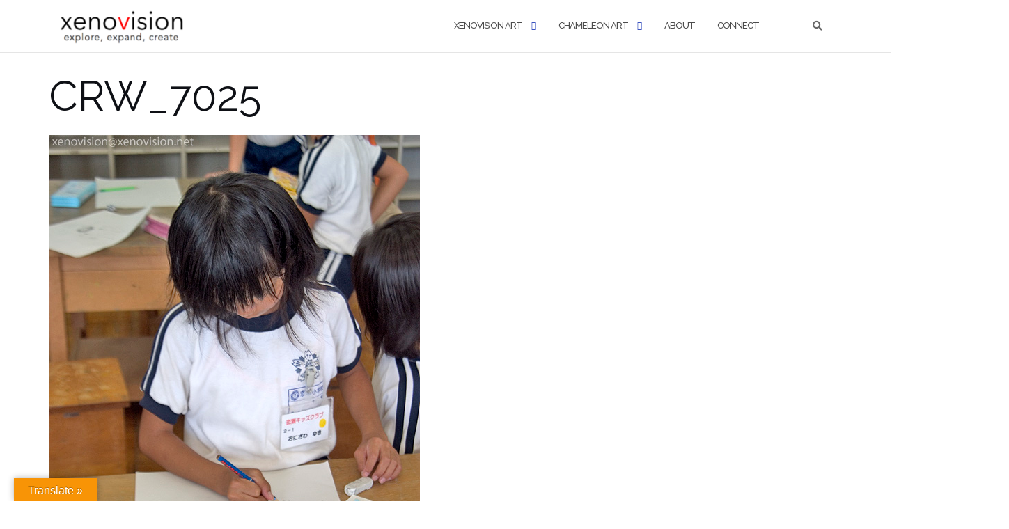

--- FILE ---
content_type: text/html; charset=UTF-8
request_url: http://www.xenovision.net/crw_7025/
body_size: 13387
content:

<!DOCTYPE html>
<html dir="ltr" lang="en">
<head>
	<meta charset="UTF-8">
	<meta name="viewport" content="width=device-width, initial-scale=1">
	<link rel="profile" href="https://gmpg.org/xfn/11">
	<link rel="pingback" href="http://www.xenovision.net/xmlrpc.php">

	<title>CRW_7025 | xenovision</title>
	<style>img:is([sizes="auto" i], [sizes^="auto," i]) { contain-intrinsic-size: 3000px 1500px }</style>
	
		<!-- All in One SEO 4.9.3 - aioseo.com -->
	<meta name="description" content="Kurisu Desu - Drawing workshop" />
	<meta name="robots" content="max-image-preview:large" />
	<meta name="author" content="admin"/>
	<link rel="canonical" href="http://www.xenovision.net/crw_7025/" />
	<meta name="generator" content="All in One SEO (AIOSEO) 4.9.3" />
		<script type="application/ld+json" class="aioseo-schema">
			{"@context":"https:\/\/schema.org","@graph":[{"@type":"BreadcrumbList","@id":"http:\/\/www.xenovision.net\/crw_7025\/#breadcrumblist","itemListElement":[{"@type":"ListItem","@id":"http:\/\/www.xenovision.net#listItem","position":1,"name":"Home","item":"http:\/\/www.xenovision.net","nextItem":{"@type":"ListItem","@id":"http:\/\/www.xenovision.net\/crw_7025\/#listItem","name":"CRW_7025"}},{"@type":"ListItem","@id":"http:\/\/www.xenovision.net\/crw_7025\/#listItem","position":2,"name":"CRW_7025","previousItem":{"@type":"ListItem","@id":"http:\/\/www.xenovision.net#listItem","name":"Home"}}]},{"@type":"ItemPage","@id":"http:\/\/www.xenovision.net\/crw_7025\/#itempage","url":"http:\/\/www.xenovision.net\/crw_7025\/","name":"CRW_7025 | xenovision","description":"Kurisu Desu - Drawing workshop","inLanguage":"en","isPartOf":{"@id":"http:\/\/www.xenovision.net\/#website"},"breadcrumb":{"@id":"http:\/\/www.xenovision.net\/crw_7025\/#breadcrumblist"},"author":{"@id":"http:\/\/www.xenovision.net\/author\/admin\/#author"},"creator":{"@id":"http:\/\/www.xenovision.net\/author\/admin\/#author"},"datePublished":"2019-04-04T10:27:43+02:00","dateModified":"2019-04-15T15:29:29+02:00"},{"@type":"Organization","@id":"http:\/\/www.xenovision.net\/#organization","name":"xenovision","description":"explore, expand, create","url":"http:\/\/www.xenovision.net\/","logo":{"@type":"ImageObject","url":"http:\/\/www.xenovision.net\/wp-content\/uploads\/2020\/11\/xenovision-f-logo-eec2-3-e1604222041310.jpg","@id":"http:\/\/www.xenovision.net\/crw_7025\/#organizationLogo","width":735,"height":198,"caption":"xenovision - Lucia and Christopher Gaton - artists and designers - Prague"},"image":{"@id":"http:\/\/www.xenovision.net\/crw_7025\/#organizationLogo"},"sameAs":["https:\/\/www.youtube.com\/c\/XenovisionNet\/"]},{"@type":"Person","@id":"http:\/\/www.xenovision.net\/author\/admin\/#author","url":"http:\/\/www.xenovision.net\/author\/admin\/","name":"admin","image":{"@type":"ImageObject","@id":"http:\/\/www.xenovision.net\/crw_7025\/#authorImage","url":"https:\/\/secure.gravatar.com\/avatar\/1b54dc3a572f72cb85af24fd5f2db8e0fe0dfc914698adc82c7fbdecb13c4ad6?s=96&d=mm&r=g","width":96,"height":96,"caption":"admin"}},{"@type":"WebSite","@id":"http:\/\/www.xenovision.net\/#website","url":"http:\/\/www.xenovision.net\/","name":"xenovision","description":"explore, expand, create","inLanguage":"en","publisher":{"@id":"http:\/\/www.xenovision.net\/#organization"}}]}
		</script>
		<!-- All in One SEO -->

<!-- Jetpack Site Verification Tags -->
<meta name="google-site-verification" content="TdS6WM8d6mxwdfHwBSzneQ4UJGnW6-OvCPdeORwNQhc" />
<link rel='dns-prefetch' href='//translate.google.com' />
<link rel='dns-prefetch' href='//stats.wp.com' />
<link rel='dns-prefetch' href='//fonts.googleapis.com' />
<link rel='dns-prefetch' href='//v0.wordpress.com' />
<link rel="alternate" type="application/rss+xml" title="xenovision &raquo; Feed" href="http://www.xenovision.net/feed/" />
<link rel="alternate" type="text/calendar" title="xenovision &raquo; iCal Feed" href="http://www.xenovision.net/events/?ical=1" />
<script type="text/javascript">
/* <![CDATA[ */
window._wpemojiSettings = {"baseUrl":"https:\/\/s.w.org\/images\/core\/emoji\/16.0.1\/72x72\/","ext":".png","svgUrl":"https:\/\/s.w.org\/images\/core\/emoji\/16.0.1\/svg\/","svgExt":".svg","source":{"concatemoji":"http:\/\/www.xenovision.net\/wp-includes\/js\/wp-emoji-release.min.js?ver=6.8.3"}};
/*! This file is auto-generated */
!function(s,n){var o,i,e;function c(e){try{var t={supportTests:e,timestamp:(new Date).valueOf()};sessionStorage.setItem(o,JSON.stringify(t))}catch(e){}}function p(e,t,n){e.clearRect(0,0,e.canvas.width,e.canvas.height),e.fillText(t,0,0);var t=new Uint32Array(e.getImageData(0,0,e.canvas.width,e.canvas.height).data),a=(e.clearRect(0,0,e.canvas.width,e.canvas.height),e.fillText(n,0,0),new Uint32Array(e.getImageData(0,0,e.canvas.width,e.canvas.height).data));return t.every(function(e,t){return e===a[t]})}function u(e,t){e.clearRect(0,0,e.canvas.width,e.canvas.height),e.fillText(t,0,0);for(var n=e.getImageData(16,16,1,1),a=0;a<n.data.length;a++)if(0!==n.data[a])return!1;return!0}function f(e,t,n,a){switch(t){case"flag":return n(e,"\ud83c\udff3\ufe0f\u200d\u26a7\ufe0f","\ud83c\udff3\ufe0f\u200b\u26a7\ufe0f")?!1:!n(e,"\ud83c\udde8\ud83c\uddf6","\ud83c\udde8\u200b\ud83c\uddf6")&&!n(e,"\ud83c\udff4\udb40\udc67\udb40\udc62\udb40\udc65\udb40\udc6e\udb40\udc67\udb40\udc7f","\ud83c\udff4\u200b\udb40\udc67\u200b\udb40\udc62\u200b\udb40\udc65\u200b\udb40\udc6e\u200b\udb40\udc67\u200b\udb40\udc7f");case"emoji":return!a(e,"\ud83e\udedf")}return!1}function g(e,t,n,a){var r="undefined"!=typeof WorkerGlobalScope&&self instanceof WorkerGlobalScope?new OffscreenCanvas(300,150):s.createElement("canvas"),o=r.getContext("2d",{willReadFrequently:!0}),i=(o.textBaseline="top",o.font="600 32px Arial",{});return e.forEach(function(e){i[e]=t(o,e,n,a)}),i}function t(e){var t=s.createElement("script");t.src=e,t.defer=!0,s.head.appendChild(t)}"undefined"!=typeof Promise&&(o="wpEmojiSettingsSupports",i=["flag","emoji"],n.supports={everything:!0,everythingExceptFlag:!0},e=new Promise(function(e){s.addEventListener("DOMContentLoaded",e,{once:!0})}),new Promise(function(t){var n=function(){try{var e=JSON.parse(sessionStorage.getItem(o));if("object"==typeof e&&"number"==typeof e.timestamp&&(new Date).valueOf()<e.timestamp+604800&&"object"==typeof e.supportTests)return e.supportTests}catch(e){}return null}();if(!n){if("undefined"!=typeof Worker&&"undefined"!=typeof OffscreenCanvas&&"undefined"!=typeof URL&&URL.createObjectURL&&"undefined"!=typeof Blob)try{var e="postMessage("+g.toString()+"("+[JSON.stringify(i),f.toString(),p.toString(),u.toString()].join(",")+"));",a=new Blob([e],{type:"text/javascript"}),r=new Worker(URL.createObjectURL(a),{name:"wpTestEmojiSupports"});return void(r.onmessage=function(e){c(n=e.data),r.terminate(),t(n)})}catch(e){}c(n=g(i,f,p,u))}t(n)}).then(function(e){for(var t in e)n.supports[t]=e[t],n.supports.everything=n.supports.everything&&n.supports[t],"flag"!==t&&(n.supports.everythingExceptFlag=n.supports.everythingExceptFlag&&n.supports[t]);n.supports.everythingExceptFlag=n.supports.everythingExceptFlag&&!n.supports.flag,n.DOMReady=!1,n.readyCallback=function(){n.DOMReady=!0}}).then(function(){return e}).then(function(){var e;n.supports.everything||(n.readyCallback(),(e=n.source||{}).concatemoji?t(e.concatemoji):e.wpemoji&&e.twemoji&&(t(e.twemoji),t(e.wpemoji)))}))}((window,document),window._wpemojiSettings);
/* ]]> */
</script>
<style id='wp-emoji-styles-inline-css' type='text/css'>

	img.wp-smiley, img.emoji {
		display: inline !important;
		border: none !important;
		box-shadow: none !important;
		height: 1em !important;
		width: 1em !important;
		margin: 0 0.07em !important;
		vertical-align: -0.1em !important;
		background: none !important;
		padding: 0 !important;
	}
</style>
<link rel='stylesheet' id='wp-block-library-css' href='http://www.xenovision.net/wp-includes/css/dist/block-library/style.min.css?ver=6.8.3' type='text/css' media='all' />
<style id='classic-theme-styles-inline-css' type='text/css'>
/*! This file is auto-generated */
.wp-block-button__link{color:#fff;background-color:#32373c;border-radius:9999px;box-shadow:none;text-decoration:none;padding:calc(.667em + 2px) calc(1.333em + 2px);font-size:1.125em}.wp-block-file__button{background:#32373c;color:#fff;text-decoration:none}
</style>
<link rel='stylesheet' id='aioseo/css/src/vue/standalone/blocks/table-of-contents/global.scss-css' href='http://www.xenovision.net/wp-content/plugins/all-in-one-seo-pack/dist/Lite/assets/css/table-of-contents/global.e90f6d47.css?ver=4.9.3' type='text/css' media='all' />
<link rel='stylesheet' id='mediaelement-css' href='http://www.xenovision.net/wp-includes/js/mediaelement/mediaelementplayer-legacy.min.css?ver=4.2.17' type='text/css' media='all' />
<link rel='stylesheet' id='wp-mediaelement-css' href='http://www.xenovision.net/wp-includes/js/mediaelement/wp-mediaelement.min.css?ver=6.8.3' type='text/css' media='all' />
<style id='jetpack-sharing-buttons-style-inline-css' type='text/css'>
.jetpack-sharing-buttons__services-list{display:flex;flex-direction:row;flex-wrap:wrap;gap:0;list-style-type:none;margin:5px;padding:0}.jetpack-sharing-buttons__services-list.has-small-icon-size{font-size:12px}.jetpack-sharing-buttons__services-list.has-normal-icon-size{font-size:16px}.jetpack-sharing-buttons__services-list.has-large-icon-size{font-size:24px}.jetpack-sharing-buttons__services-list.has-huge-icon-size{font-size:36px}@media print{.jetpack-sharing-buttons__services-list{display:none!important}}.editor-styles-wrapper .wp-block-jetpack-sharing-buttons{gap:0;padding-inline-start:0}ul.jetpack-sharing-buttons__services-list.has-background{padding:1.25em 2.375em}
</style>
<style id='global-styles-inline-css' type='text/css'>
:root{--wp--preset--aspect-ratio--square: 1;--wp--preset--aspect-ratio--4-3: 4/3;--wp--preset--aspect-ratio--3-4: 3/4;--wp--preset--aspect-ratio--3-2: 3/2;--wp--preset--aspect-ratio--2-3: 2/3;--wp--preset--aspect-ratio--16-9: 16/9;--wp--preset--aspect-ratio--9-16: 9/16;--wp--preset--color--black: #000000;--wp--preset--color--cyan-bluish-gray: #abb8c3;--wp--preset--color--white: #ffffff;--wp--preset--color--pale-pink: #f78da7;--wp--preset--color--vivid-red: #cf2e2e;--wp--preset--color--luminous-vivid-orange: #ff6900;--wp--preset--color--luminous-vivid-amber: #fcb900;--wp--preset--color--light-green-cyan: #7bdcb5;--wp--preset--color--vivid-green-cyan: #00d084;--wp--preset--color--pale-cyan-blue: #8ed1fc;--wp--preset--color--vivid-cyan-blue: #0693e3;--wp--preset--color--vivid-purple: #9b51e0;--wp--preset--gradient--vivid-cyan-blue-to-vivid-purple: linear-gradient(135deg,rgba(6,147,227,1) 0%,rgb(155,81,224) 100%);--wp--preset--gradient--light-green-cyan-to-vivid-green-cyan: linear-gradient(135deg,rgb(122,220,180) 0%,rgb(0,208,130) 100%);--wp--preset--gradient--luminous-vivid-amber-to-luminous-vivid-orange: linear-gradient(135deg,rgba(252,185,0,1) 0%,rgba(255,105,0,1) 100%);--wp--preset--gradient--luminous-vivid-orange-to-vivid-red: linear-gradient(135deg,rgba(255,105,0,1) 0%,rgb(207,46,46) 100%);--wp--preset--gradient--very-light-gray-to-cyan-bluish-gray: linear-gradient(135deg,rgb(238,238,238) 0%,rgb(169,184,195) 100%);--wp--preset--gradient--cool-to-warm-spectrum: linear-gradient(135deg,rgb(74,234,220) 0%,rgb(151,120,209) 20%,rgb(207,42,186) 40%,rgb(238,44,130) 60%,rgb(251,105,98) 80%,rgb(254,248,76) 100%);--wp--preset--gradient--blush-light-purple: linear-gradient(135deg,rgb(255,206,236) 0%,rgb(152,150,240) 100%);--wp--preset--gradient--blush-bordeaux: linear-gradient(135deg,rgb(254,205,165) 0%,rgb(254,45,45) 50%,rgb(107,0,62) 100%);--wp--preset--gradient--luminous-dusk: linear-gradient(135deg,rgb(255,203,112) 0%,rgb(199,81,192) 50%,rgb(65,88,208) 100%);--wp--preset--gradient--pale-ocean: linear-gradient(135deg,rgb(255,245,203) 0%,rgb(182,227,212) 50%,rgb(51,167,181) 100%);--wp--preset--gradient--electric-grass: linear-gradient(135deg,rgb(202,248,128) 0%,rgb(113,206,126) 100%);--wp--preset--gradient--midnight: linear-gradient(135deg,rgb(2,3,129) 0%,rgb(40,116,252) 100%);--wp--preset--font-size--small: 13px;--wp--preset--font-size--medium: 20px;--wp--preset--font-size--large: 36px;--wp--preset--font-size--x-large: 42px;--wp--preset--spacing--20: 0.44rem;--wp--preset--spacing--30: 0.67rem;--wp--preset--spacing--40: 1rem;--wp--preset--spacing--50: 1.5rem;--wp--preset--spacing--60: 2.25rem;--wp--preset--spacing--70: 3.38rem;--wp--preset--spacing--80: 5.06rem;--wp--preset--shadow--natural: 6px 6px 9px rgba(0, 0, 0, 0.2);--wp--preset--shadow--deep: 12px 12px 50px rgba(0, 0, 0, 0.4);--wp--preset--shadow--sharp: 6px 6px 0px rgba(0, 0, 0, 0.2);--wp--preset--shadow--outlined: 6px 6px 0px -3px rgba(255, 255, 255, 1), 6px 6px rgba(0, 0, 0, 1);--wp--preset--shadow--crisp: 6px 6px 0px rgba(0, 0, 0, 1);}:where(.is-layout-flex){gap: 0.5em;}:where(.is-layout-grid){gap: 0.5em;}body .is-layout-flex{display: flex;}.is-layout-flex{flex-wrap: wrap;align-items: center;}.is-layout-flex > :is(*, div){margin: 0;}body .is-layout-grid{display: grid;}.is-layout-grid > :is(*, div){margin: 0;}:where(.wp-block-columns.is-layout-flex){gap: 2em;}:where(.wp-block-columns.is-layout-grid){gap: 2em;}:where(.wp-block-post-template.is-layout-flex){gap: 1.25em;}:where(.wp-block-post-template.is-layout-grid){gap: 1.25em;}.has-black-color{color: var(--wp--preset--color--black) !important;}.has-cyan-bluish-gray-color{color: var(--wp--preset--color--cyan-bluish-gray) !important;}.has-white-color{color: var(--wp--preset--color--white) !important;}.has-pale-pink-color{color: var(--wp--preset--color--pale-pink) !important;}.has-vivid-red-color{color: var(--wp--preset--color--vivid-red) !important;}.has-luminous-vivid-orange-color{color: var(--wp--preset--color--luminous-vivid-orange) !important;}.has-luminous-vivid-amber-color{color: var(--wp--preset--color--luminous-vivid-amber) !important;}.has-light-green-cyan-color{color: var(--wp--preset--color--light-green-cyan) !important;}.has-vivid-green-cyan-color{color: var(--wp--preset--color--vivid-green-cyan) !important;}.has-pale-cyan-blue-color{color: var(--wp--preset--color--pale-cyan-blue) !important;}.has-vivid-cyan-blue-color{color: var(--wp--preset--color--vivid-cyan-blue) !important;}.has-vivid-purple-color{color: var(--wp--preset--color--vivid-purple) !important;}.has-black-background-color{background-color: var(--wp--preset--color--black) !important;}.has-cyan-bluish-gray-background-color{background-color: var(--wp--preset--color--cyan-bluish-gray) !important;}.has-white-background-color{background-color: var(--wp--preset--color--white) !important;}.has-pale-pink-background-color{background-color: var(--wp--preset--color--pale-pink) !important;}.has-vivid-red-background-color{background-color: var(--wp--preset--color--vivid-red) !important;}.has-luminous-vivid-orange-background-color{background-color: var(--wp--preset--color--luminous-vivid-orange) !important;}.has-luminous-vivid-amber-background-color{background-color: var(--wp--preset--color--luminous-vivid-amber) !important;}.has-light-green-cyan-background-color{background-color: var(--wp--preset--color--light-green-cyan) !important;}.has-vivid-green-cyan-background-color{background-color: var(--wp--preset--color--vivid-green-cyan) !important;}.has-pale-cyan-blue-background-color{background-color: var(--wp--preset--color--pale-cyan-blue) !important;}.has-vivid-cyan-blue-background-color{background-color: var(--wp--preset--color--vivid-cyan-blue) !important;}.has-vivid-purple-background-color{background-color: var(--wp--preset--color--vivid-purple) !important;}.has-black-border-color{border-color: var(--wp--preset--color--black) !important;}.has-cyan-bluish-gray-border-color{border-color: var(--wp--preset--color--cyan-bluish-gray) !important;}.has-white-border-color{border-color: var(--wp--preset--color--white) !important;}.has-pale-pink-border-color{border-color: var(--wp--preset--color--pale-pink) !important;}.has-vivid-red-border-color{border-color: var(--wp--preset--color--vivid-red) !important;}.has-luminous-vivid-orange-border-color{border-color: var(--wp--preset--color--luminous-vivid-orange) !important;}.has-luminous-vivid-amber-border-color{border-color: var(--wp--preset--color--luminous-vivid-amber) !important;}.has-light-green-cyan-border-color{border-color: var(--wp--preset--color--light-green-cyan) !important;}.has-vivid-green-cyan-border-color{border-color: var(--wp--preset--color--vivid-green-cyan) !important;}.has-pale-cyan-blue-border-color{border-color: var(--wp--preset--color--pale-cyan-blue) !important;}.has-vivid-cyan-blue-border-color{border-color: var(--wp--preset--color--vivid-cyan-blue) !important;}.has-vivid-purple-border-color{border-color: var(--wp--preset--color--vivid-purple) !important;}.has-vivid-cyan-blue-to-vivid-purple-gradient-background{background: var(--wp--preset--gradient--vivid-cyan-blue-to-vivid-purple) !important;}.has-light-green-cyan-to-vivid-green-cyan-gradient-background{background: var(--wp--preset--gradient--light-green-cyan-to-vivid-green-cyan) !important;}.has-luminous-vivid-amber-to-luminous-vivid-orange-gradient-background{background: var(--wp--preset--gradient--luminous-vivid-amber-to-luminous-vivid-orange) !important;}.has-luminous-vivid-orange-to-vivid-red-gradient-background{background: var(--wp--preset--gradient--luminous-vivid-orange-to-vivid-red) !important;}.has-very-light-gray-to-cyan-bluish-gray-gradient-background{background: var(--wp--preset--gradient--very-light-gray-to-cyan-bluish-gray) !important;}.has-cool-to-warm-spectrum-gradient-background{background: var(--wp--preset--gradient--cool-to-warm-spectrum) !important;}.has-blush-light-purple-gradient-background{background: var(--wp--preset--gradient--blush-light-purple) !important;}.has-blush-bordeaux-gradient-background{background: var(--wp--preset--gradient--blush-bordeaux) !important;}.has-luminous-dusk-gradient-background{background: var(--wp--preset--gradient--luminous-dusk) !important;}.has-pale-ocean-gradient-background{background: var(--wp--preset--gradient--pale-ocean) !important;}.has-electric-grass-gradient-background{background: var(--wp--preset--gradient--electric-grass) !important;}.has-midnight-gradient-background{background: var(--wp--preset--gradient--midnight) !important;}.has-small-font-size{font-size: var(--wp--preset--font-size--small) !important;}.has-medium-font-size{font-size: var(--wp--preset--font-size--medium) !important;}.has-large-font-size{font-size: var(--wp--preset--font-size--large) !important;}.has-x-large-font-size{font-size: var(--wp--preset--font-size--x-large) !important;}
:where(.wp-block-post-template.is-layout-flex){gap: 1.25em;}:where(.wp-block-post-template.is-layout-grid){gap: 1.25em;}
:where(.wp-block-columns.is-layout-flex){gap: 2em;}:where(.wp-block-columns.is-layout-grid){gap: 2em;}
:root :where(.wp-block-pullquote){font-size: 1.5em;line-height: 1.6;}
</style>
<link rel='stylesheet' id='google-language-translator-css' href='http://www.xenovision.net/wp-content/plugins/google-language-translator/css/style.css?ver=6.0.20' type='text/css' media='' />
<link rel='stylesheet' id='glt-toolbar-styles-css' href='http://www.xenovision.net/wp-content/plugins/google-language-translator/css/toolbar.css?ver=6.0.20' type='text/css' media='' />
<link rel='stylesheet' id='bootstrap-css' href='http://www.xenovision.net/wp-content/themes/shapely/assets/css/bootstrap.min.css?ver=6.8.3' type='text/css' media='all' />
<link rel='stylesheet' id='font-awesome-5-css' href='http://www.xenovision.net/wp-content/plugins/beaver-builder-lite-version/fonts/fontawesome/5.15.4/css/all.min.css?ver=2.9.4.2' type='text/css' media='all' />
<link rel='stylesheet' id='font-awesome-css' href='http://www.xenovision.net/wp-content/plugins/beaver-builder-lite-version/fonts/fontawesome/5.15.4/css/v4-shims.min.css?ver=2.9.4.2' type='text/css' media='all' />
<link rel='stylesheet' id='shapely-fonts-css' href='//fonts.googleapis.com/css?family=Raleway%3A100%2C300%2C400%2C500%2C600%2C700&#038;display=swap&#038;ver=6.8.3' type='text/css' media='all' />
<link rel='stylesheet' id='flexslider-css' href='http://www.xenovision.net/wp-content/themes/shapely/assets/css/flexslider.css?ver=6.8.3' type='text/css' media='all' />
<link rel='stylesheet' id='shapely-style-css' href='http://www.xenovision.net/wp-content/themes/shapely/style.css?ver=6.8.3' type='text/css' media='all' />
<link rel='stylesheet' id='shapely-custom-css' href='http://www.xenovision.net/wp-content/themes/shapely/assets/css/custom.css?ver=6.8.3' type='text/css' media='all' />
<link rel='stylesheet' id='owl.carousel-css' href='http://www.xenovision.net/wp-content/themes/shapely/assets/js/owl-carousel/owl.carousel.min.css?ver=6.8.3' type='text/css' media='all' />
<link rel='stylesheet' id='owl.carousel.theme-css' href='http://www.xenovision.net/wp-content/themes/shapely/assets/js/owl-carousel/owl.theme.default.css?ver=6.8.3' type='text/css' media='all' />
<script type="text/javascript" src="http://www.xenovision.net/wp-includes/js/jquery/jquery.min.js?ver=3.7.1" id="jquery-core-js"></script>
<script type="text/javascript" src="http://www.xenovision.net/wp-includes/js/jquery/jquery-migrate.min.js?ver=3.4.1" id="jquery-migrate-js"></script>
<link rel="https://api.w.org/" href="http://www.xenovision.net/wp-json/" /><link rel="alternate" title="JSON" type="application/json" href="http://www.xenovision.net/wp-json/wp/v2/media/742" /><link rel="EditURI" type="application/rsd+xml" title="RSD" href="http://www.xenovision.net/xmlrpc.php?rsd" />
<meta name="generator" content="WordPress 6.8.3" />
<link rel='shortlink' href='https://wp.me/aabVD2-bY' />
<link rel="alternate" title="oEmbed (JSON)" type="application/json+oembed" href="http://www.xenovision.net/wp-json/oembed/1.0/embed?url=http%3A%2F%2Fwww.xenovision.net%2Fcrw_7025%2F" />
<link rel="alternate" title="oEmbed (XML)" type="text/xml+oembed" href="http://www.xenovision.net/wp-json/oembed/1.0/embed?url=http%3A%2F%2Fwww.xenovision.net%2Fcrw_7025%2F&#038;format=xml" />
<style>p.hello{font-size:12px;color:darkgray;}#google_language_translator,#flags{text-align:left;}#google_language_translator,#language{clear:both;width:160px;text-align:right;}#language{float:right;}#flags{text-align:right;width:165px;float:right;clear:right;}#flags ul{float:right!important;}p.hello{text-align:right;float:right;clear:both;}.glt-clear{height:0px;clear:both;margin:0px;padding:0px;}#flags{width:165px;}#flags a{display:inline-block;margin-left:2px;}#google_language_translator a{display:none!important;}div.skiptranslate.goog-te-gadget{display:inline!important;}.goog-te-gadget{color:transparent!important;}.goog-te-gadget{font-size:0px!important;}.goog-branding{display:none;}.goog-tooltip{display: none!important;}.goog-tooltip:hover{display: none!important;}.goog-text-highlight{background-color:transparent!important;border:none!important;box-shadow:none!important;}#google_language_translator select.goog-te-combo{color:#000000;}div.skiptranslate{display:none!important;}body{top:0px!important;}#goog-gt-{display:none!important;}font font{background-color:transparent!important;box-shadow:none!important;position:initial!important;}#glt-translate-trigger{left:20px;right:auto;}#glt-translate-trigger > span{color:#ffffff;}#glt-translate-trigger{background:#f89406;}.goog-te-gadget .goog-te-combo{width:100%;}#google_language_translator .goog-te-gadget .goog-te-combo{background:#000000;border:0!important;}</style>		<script type="text/javascript">
			var _statcounter = _statcounter || [];
			_statcounter.push({"tags": {"author": "admin"}});
		</script>
		<meta name="tec-api-version" content="v1"><meta name="tec-api-origin" content="http://www.xenovision.net"><link rel="alternate" href="http://www.xenovision.net/wp-json/tribe/events/v1/" />	<style>img#wpstats{display:none}</style>
		<style type="text/css">a, .image-bg a, .contact-section .social-icons li a, a:visited, .footer .footer-credits a, .post-content .post-meta li a, .post-content .shapely-category a, .module.widget-handle i {color:#686868 }a:hover,
				a:active,
				a:focus,
				.post-title a:hover,
				.post-title a:focus,
				.image-bg a:hover,
				.image-bg a:focus,
				.contact-section .social-icons li a:hover,
				.contact-section .social-icons li a:focus,
				.footer .footer-credits a:hover,
				.footer .footer-credits a:focus,
				.post-content .post-meta li a:hover,
				.post-content .post-meta li a:focus,
				.widget.widget_recent_entries ul li a:focus,
				.widget.widget_recent_entries ul li a:hover,
				.widget.widget_recent_comments ul li .comment-author-link a:focus,
				.widget.widget_recent_comments ul li .comment-author-link a:hover,
				.widget.widget_archive > div ul li a:focus,
				.widget.widget_archive > div ul li a:hover,
				.widget.widget_archive ul li a:focus,
				.widget.widget_archive ul li a:hover,
				.widget.widget_categories > div ul li a:focus,
				.widget.widget_categories > div ul li a:hover,
				.widget.widget_categories ul li a:focus,
				.widget.widget_categories ul li a:hover,
				.widget.widget_meta > div ul li a:focus,
				.widget.widget_meta > div ul li a:hover,
				.widget.widget_meta ul li a:focus,
				.widget.widget_meta ul li a:hover,
				.widget.widget_pages > div ul li a:focus,
				.widget.widget_pages > div ul li a:hover,
				.widget.widget_pages ul li a:focus,
				.widget.widget_pages ul li a:hover,
				.widget.widget_nav_menu > div ul li a:focus,
				.widget.widget_nav_menu > div ul li a:hover,
				.widget.widget_nav_menu ul li a:focus,
				.widget.widget_nav_menu ul li a:hover,
				.widget.widget_nav_menu .menu > li a:focus,
				.widget.widget_nav_menu .menu > li a:hover,
				.widget.widget_tag_cloud a:focus,
				.widget.widget_tag_cloud a:hover,
				.widget_product_categories ul.product-categories li a:hover,
				.widget_product_categories ul.product-categories li a:focus,
				.widget_product_tag_cloud .tagcloud a:hover,
				.widget_product_tag_cloud .tagcloud a:focus,
				.widget_products .product_list_widget a:hover,
				.widget_products .product_list_widget a:focus,
				.woocommerce.widget ul.cart_list li a:hover,
				.woocommerce.widget ul.cart_list li a:focus,
				.woocommerce.widget ul.product_list_widget li a:hover,
				.woocommerce.widget ul.product_list_widget li a:focus,
				.woocommerce .widget_layered_nav_filters ul li a:hover,
				.woocommerce .widget_layered_nav_filters ul li a:focus,
				.woocommerce .widget_layered_nav ul li a:hover,
				.woocommerce .widget_layered_nav ul li a:focus,
				.main-navigation .menu > li > ul li:hover > a,
				.main-navigation .menu > li > ul li:focus > a,
				.main-navigation .menu > li > ul .dropdown:hover:after,
				.main-navigation .menu > li > ul .dropdown:focus:after,
				.main-navigation .menu > li > ul li.menu-item-has-children:hover:after,
				.main-navigation .menu > li > ul li.menu-item-has-children:focus:after,
				.main-navigation .menu li a:focus,
				.main-navigation .menu li:focus > a,
				.main-navigation .menu > li > ul li a:focus,
				.post-content .shapely-category a:hover,
				.post-content .shapely-category a:focus,
				.main-navigation .menu li:hover > a,
				.main-navigation .menu li:focus > a,
				.main-navigation .menu > li:hover:after,
				.main-navigation .menu > li:focus-within:after,
				.bg-dark .social-list a:hover,
				.bg-dark .social-list a:focus,
				.shapely-social .shapely-social-icon:hover,
				.shapely-social .shapely-social-icon:focus { color: #9e9e9e;}.btn-filled, .btn-filled:visited, .woocommerce #respond input#submit.alt,
          .woocommerce a.button.alt, .woocommerce button.button.alt,
          .woocommerce input.button.alt, .woocommerce #respond input#submit,
          .woocommerce a.button, .woocommerce button.button,
          .woocommerce input.button,
          .video-widget .video-controls button,
          input[type="submit"],
          button[type="submit"],
          .post-content .more-link { background:#000000 !important; border: 2px solid #000000 !important;}.shapely_home_parallax > section:not(.image-bg) .btn-white { color:#000000 !important; border: 2px solid #000000 !important; }.btn-filled:hover,
				.btn-filled:focus,
				.woocommerce #respond input#submit.alt:hover,
				.woocommerce #respond input#submit.alt:focus,
				.woocommerce a.button.alt:hover,
				.woocommerce a.button.alt:focus,
				.woocommerce button.button.alt:hover,
				.woocommerce button.button.alt:focus,
				.woocommerce input.button.alt:hover,
				.woocommerce input.button.alt:focus,
				.woocommerce #respond input#submit:hover,
				.woocommerce #respond input#submit:focus,
				.woocommerce a.button:hover,
				.woocommerce a.button:focus,
				.woocommerce button.button:hover,
				.woocommerce button.button:focus,
				.woocommerce input.button:hover,
				.woocommerce input.button:focus,
				.video-widget .video-controls button:hover,
				.video-widget .video-controls button:focus,
				input[type="submit"]:hover,
				input[type="submit"]:focus,
				button[type="submit"]:hover,
				button[type="submit"]:focus,
				.post-content .more-link:hover,
				.post-content .more-link:focus,
				.btn:not(.btn-white):hover,
				.btn:not(.btn-white):focus,
				.button:not(.btn-white):hover,
				.button:not(.btn-white):focus
				{ background: #bf0707 !important; border: 2px solid #bf0707 !important;}.shapely_home_parallax > section:not(.image-bg) .btn-white:hover,
				.shapely_home_parallax > section:not(.image-bg) .btn-white:focus,
				.pagination span:not( .dots ),
				.pagination a:hover,
				.pagination a:focus,
				.woocommerce-pagination ul.page-numbers span.page-numbers,
				.woocommerce nav.woocommerce-pagination ul li a:focus,
				.woocommerce nav.woocommerce-pagination ul li a:hover,
				.woocommerce nav.woocommerce-pagination ul li span.current { background-color: #bf0707 !important; border-color: #bf0707 !important;color: #fff !important; }.widget.widget_search .search-form > input#s:hover,
				.widget.widget_search .search-form > input#s:focus,
				.widget.widget_calendar #wp-calendar td:not(.pad):not(#next):not(#prev)#today,
				.widget_product_search .woocommerce-product-search > input.search-field:hover,
				.widget_product_search .woocommerce-product-search > input.search-field:focus,
				.widget.widget_search input[type="text"]:focus + button[type="submit"].searchsubmit,
				.widget.widget_search input[type="text"]:hover + button[type="submit"].searchsubmit,
				textarea:hover,
				textarea:focus,
				input[type="text"]:hover,
				input[type="search"]:hover,
				input[type="email"]:hover,
				input[type="tel"]:hover,
				input[type="password"]:hover,
				input[type="text"]:focus,
				input[type="search"]:focus,
				input[type="email"]:focus,
				input[type="tel"]:focus,
				input[type="password"]:focus,
				.widget.widget_product_search input[type="text"]:focus + button[type="submit"].searchsubmit,
				.widget.widget_product_search input[type="text"]:hover + button[type="submit"].searchsubmit
				{ border-color: #bf0707 !important }.widget.widget_calendar #wp-calendar > caption:after,
				.widget.widget_calendar #wp-calendar td:not(.pad):not(#next):not(#prev)#today:hover,
				.widget.widget_calendar #wp-calendar td:not(.pad):not(#next):not(#prev)#today:focus
				{ background-color: #bf0707 }.widget.widget_search input[type="text"]:focus + button[type="submit"].searchsubmit,
				.widget.widget_search input[type="text"]:hover + button[type="submit"].searchsubmit,
				.widget.widget_product_search input[type="text"]:focus + button[type="submit"].searchsubmit,
				.widget.widget_product_search input[type="text"]:hover + button[type="submit"].searchsubmit,
				.image-bg .text-slider .flex-direction-nav li a:focus:before
				{ color: #bf0707 }.page-title-section .page-title {color:#0a0a0a !important; }</style><link rel="icon" href="http://www.xenovision.net/wp-content/uploads/2019/04/cropped-xPrahaFlavcom-32x32.png" sizes="32x32" />
<link rel="icon" href="http://www.xenovision.net/wp-content/uploads/2019/04/cropped-xPrahaFlavcom-192x192.png" sizes="192x192" />
<link rel="apple-touch-icon" href="http://www.xenovision.net/wp-content/uploads/2019/04/cropped-xPrahaFlavcom-180x180.png" />
<meta name="msapplication-TileImage" content="http://www.xenovision.net/wp-content/uploads/2019/04/cropped-xPrahaFlavcom-270x270.png" />
		<style type="text/css" id="wp-custom-css">
			ul.main-menu li.header-search {
     display: none;
}		</style>
		</head>

<body class="attachment wp-singular attachment-template-default single single-attachment postid-742 attachmentid-742 attachment-jpeg wp-custom-logo wp-theme-shapely fl-builder-lite-2-9-4-2 fl-no-js tribe-no-js has-sidebar-right">
	<div id="page" class="site">
	<a class="skip-link screen-reader-text" href="#content">Skip to content</a>

	<header id="masthead" class="site-header" role="banner">
		<div class="nav-container">
			<nav  id="site-navigation" class="main-navigation" role="navigation">
				<div class="container nav-bar">
					<div class="flex-row">
						<div class="module left site-title-container">
							<a href="http://www.xenovision.net/" class="custom-logo-link" rel="home" itemprop="url"><img width="180" height="50" src="http://www.xenovision.net/wp-content/uploads/2019/04/xenovision-f-logo-eec2-1-200x56.png" class="custom-logo logo" alt="© xenovision@xenovision.net" itemprop="logo" decoding="async" srcset="http://www.xenovision.net/wp-content/uploads/2019/04/xenovision-f-logo-eec2-1-200x56.png 200w, http://www.xenovision.net/wp-content/uploads/2019/04/xenovision-f-logo-eec2-1-300x83.png 300w, http://www.xenovision.net/wp-content/uploads/2019/04/xenovision-f-logo-eec2-1-350x100.png 350w, http://www.xenovision.net/wp-content/uploads/2019/04/xenovision-f-logo-eec2-1.png 360w" sizes="(max-width: 180px) 100vw, 180px" data-attachment-id="333" data-permalink="http://www.xenovision.net/xenovision-f-logo-eec2-2/" data-orig-file="http://www.xenovision.net/wp-content/uploads/2019/04/xenovision-f-logo-eec2-1.png" data-orig-size="360,100" data-comments-opened="0" data-image-meta="{&quot;aperture&quot;:&quot;0&quot;,&quot;credit&quot;:&quot;&quot;,&quot;camera&quot;:&quot;&quot;,&quot;caption&quot;:&quot;&quot;,&quot;created_timestamp&quot;:&quot;0&quot;,&quot;copyright&quot;:&quot;&quot;,&quot;focal_length&quot;:&quot;0&quot;,&quot;iso&quot;:&quot;0&quot;,&quot;shutter_speed&quot;:&quot;0&quot;,&quot;title&quot;:&quot;&quot;,&quot;orientation&quot;:&quot;0&quot;}" data-image-title="xenovision f-logo eec2" data-image-description="" data-image-caption="" data-medium-file="http://www.xenovision.net/wp-content/uploads/2019/04/xenovision-f-logo-eec2-1-300x83.png" data-large-file="http://www.xenovision.net/wp-content/uploads/2019/04/xenovision-f-logo-eec2-1.png" /></a>						</div>
						<button class="module widget-handle mobile-toggle right visible-sm visible-xs">
							<i class="fa fa-bars"></i>
						</button>
						<div class="module-group right">
							<div class="module left">
								<div class="collapse navbar-collapse navbar-ex1-collapse"><ul id="menu" class="menu"><li id="menu-item-2366" class="menu-item menu-item-type-post_type menu-item-object-page menu-item-has-children menu-item-2366 dropdown"><a title="xenovision art" href="http://www.xenovision.net/xenovision/">xenovision art </a><span class="dropdown-toggle shapely-dropdown" data-toggle="dropdown"><i class="fa fa-angle-down" aria-hidden="true"></i></span>
<ul role="menu" class=" dropdown-menu">
	<li id="menu-item-384" class="menu-item menu-item-type-post_type menu-item-object-page menu-item-has-children menu-item-384 dropdown"><a title="LIGHT - Sculptures" href="http://www.xenovision.net/xenovision/light/">LIGHT &#8211; Sculptures </a><span class="dropdown-toggle shapely-dropdown" data-toggle="dropdown"><i class="fa fa-angle-down" aria-hidden="true"></i></span>
	<ul role="menu" class=" dropdown-menu">
		<li id="menu-item-2340" class="menu-item menu-item-type-post_type menu-item-object-page menu-item-2340"><a title="Oracle of Human Spirits" href="http://www.xenovision.net/xenovision/light/oracle-of-human-spirits/">Oracle of Human Spirits</a></li>
		<li id="menu-item-487" class="menu-item menu-item-type-post_type menu-item-object-page menu-item-487"><a title="Oracle of Tempe" href="http://www.xenovision.net/xenovision/light/oracle-of-tempe/">Oracle of Tempe</a></li>
		<li id="menu-item-512" class="menu-item menu-item-type-post_type menu-item-object-page menu-item-512"><a title="Between Mars &#038; Jupiter" href="http://www.xenovision.net/xenovision/light/between-mars-jupiter/">Between Mars &#038; Jupiter</a></li>
		<li id="menu-item-936" class="menu-item menu-item-type-post_type menu-item-object-page menu-item-936"><a title="Alien Spirits" href="http://www.xenovision.net/xenovision/light/alien-spirits/">Alien Spirits</a></li>
		<li id="menu-item-549" class="menu-item menu-item-type-post_type menu-item-object-page menu-item-549"><a title="Oracle of Gaia" href="http://www.xenovision.net/xenovision/light/oracle-of-gaia/">Oracle of Gaia</a></li>
		<li id="menu-item-562" class="menu-item menu-item-type-post_type menu-item-object-page menu-item-562"><a title="Totems for Ōmeteōtl" href="http://www.xenovision.net/xenovision/light/totems-for-ometeotl/">Totems for Ōmeteōtl</a></li>
		<li id="menu-item-601" class="menu-item menu-item-type-post_type menu-item-object-page menu-item-601"><a title="Hecate" href="http://www.xenovision.net/xenovision/light/hecate/">Hecate</a></li>
		<li id="menu-item-8468" class="menu-item menu-item-type-post_type menu-item-object-page menu-item-8468"><a title="Worlds in Collision" href="http://www.xenovision.net/xenovision/light/worlds-in-collision/">Worlds in Collision</a></li>
		<li id="menu-item-595" class="menu-item menu-item-type-post_type menu-item-object-page menu-item-595"><a title="Unbalance between Man &#038; Nature" href="http://www.xenovision.net/xenovision/light/unbalance-between-man-nature/">Unbalance between Man &#038; Nature</a></li>
		<li id="menu-item-591" class="menu-item menu-item-type-post_type menu-item-object-page menu-item-591"><a title="Lifeline for Kobe" href="http://www.xenovision.net/xenovision/light/lifeline-for-kobe/">Lifeline for Kobe</a></li>
	</ul>
</li>
	<li id="menu-item-386" class="menu-item menu-item-type-post_type menu-item-object-page menu-item-has-children menu-item-386 dropdown"><a title="EARTH - Ceramics" href="http://www.xenovision.net/xenovision/earth/">EARTH &#8211; Ceramics </a><span class="dropdown-toggle shapely-dropdown" data-toggle="dropdown"><i class="fa fa-angle-down" aria-hidden="true"></i></span>
	<ul role="menu" class=" dropdown-menu">
		<li id="menu-item-7666" class="menu-item menu-item-type-post_type menu-item-object-page menu-item-has-children menu-item-7666 dropdown"><a title="Lucia’s Ceramics" href="http://www.xenovision.net/xenovision/earth/lucias-ceramics/">Lucia’s Ceramics </a><span class="dropdown-toggle shapely-dropdown" data-toggle="dropdown"><i class="fa fa-angle-down" aria-hidden="true"></i></span>
		<ul role="menu" class=" dropdown-menu">
			<li id="menu-item-7667" class="menu-item menu-item-type-post_type menu-item-object-page menu-item-7667"><a title="Lucia – Arizona" href="http://www.xenovision.net/xenovision/earth/lucias-ceramics/lucia-arizona/">Lucia – Arizona</a></li>
			<li id="menu-item-8207" class="menu-item menu-item-type-post_type menu-item-object-page menu-item-has-children menu-item-8207 dropdown"><a title="Lucia – Czech" href="http://www.xenovision.net/xenovision/earth/lucias-ceramics/lucia-czech/">Lucia – Czech </a><span class="dropdown-toggle shapely-dropdown" data-toggle="dropdown"><i class="fa fa-angle-down" aria-hidden="true"></i></span>
			<ul role="menu" class=" dropdown-menu">
				<li id="menu-item-8160" class="menu-item menu-item-type-post_type menu-item-object-page menu-item-8160"><a title="Porcelain Pinch Pots" href="http://www.xenovision.net/xenovision/earth/lucias-ceramics/lucia-czech/porcelain/">Porcelain Pinch Pots</a></li>
				<li id="menu-item-8159" class="menu-item menu-item-type-post_type menu-item-object-page menu-item-8159"><a title="Glazing Adventures" href="http://www.xenovision.net/xenovision/earth/lucias-ceramics/lucia-czech/glazing-adventures/">Glazing Adventures</a></li>
				<li id="menu-item-8310" class="menu-item menu-item-type-post_type menu-item-object-page menu-item-8310"><a title="Cobalt and Iron" href="http://www.xenovision.net/xenovision/earth/lucias-ceramics/lucia-czech/cobalt-and-iron/">Cobalt and Iron</a></li>
			</ul>
</li>
			<li id="menu-item-7755" class="menu-item menu-item-type-post_type menu-item-object-page menu-item-7755"><a title="Lucia – Japan" href="http://www.xenovision.net/xenovision/earth/lucias-ceramics/lucia-japan/">Lucia – Japan</a></li>
		</ul>
</li>
		<li id="menu-item-624" class="menu-item menu-item-type-post_type menu-item-object-page menu-item-624"><a title="Aiculove" href="http://www.xenovision.net/xenovision/earth/aiculove/">Aiculove</a></li>
		<li id="menu-item-1000" class="menu-item menu-item-type-post_type menu-item-object-page menu-item-1000"><a title="Abyss" href="http://www.xenovision.net/xenovision/earth/abyss/">Abyss</a></li>
		<li id="menu-item-1016" class="menu-item menu-item-type-post_type menu-item-object-page menu-item-1016"><a title="Genki Neutron" href="http://www.xenovision.net/xenovision/earth/genki-neutron/">Genki Neutron</a></li>
		<li id="menu-item-1032" class="menu-item menu-item-type-post_type menu-item-object-page menu-item-1032"><a title="Atomic Spirits" href="http://www.xenovision.net/xenovision/earth/atomic-spirits/">Atomic Spirits</a></li>
		<li id="menu-item-1288" class="menu-item menu-item-type-post_type menu-item-object-page menu-item-1288"><a title="Chawan" href="http://www.xenovision.net/xenovision/earth/chawan/">Chawan</a></li>
		<li id="menu-item-1322" class="menu-item menu-item-type-post_type menu-item-object-page menu-item-1322"><a title="Colors n Gold" href="http://www.xenovision.net/xenovision/earth/colors-n-gold/">Colors n Gold</a></li>
		<li id="menu-item-1344" class="menu-item menu-item-type-post_type menu-item-object-page menu-item-1344"><a title="Yokkaichi" href="http://www.xenovision.net/xenovision/earth/yokkaichi/">Yokkaichi</a></li>
		<li id="menu-item-1361" class="menu-item menu-item-type-post_type menu-item-object-page menu-item-1361"><a title="Indigo Blue" href="http://www.xenovision.net/xenovision/earth/indigo-blue/">Indigo Blue</a></li>
		<li id="menu-item-1388" class="menu-item menu-item-type-post_type menu-item-object-page menu-item-1388"><a title="Human Spirits" href="http://www.xenovision.net/xenovision/earth/human-spirits/">Human Spirits</a></li>
		<li id="menu-item-1876" class="menu-item menu-item-type-post_type menu-item-object-page menu-item-1876"><a title="Uchu No Tani" href="http://www.xenovision.net/xenovision/earth/uchu-no-tani/">Uchu No Tani</a></li>
		<li id="menu-item-7347" class="menu-item menu-item-type-post_type menu-item-object-page menu-item-7347"><a title="Ceramic Videos" href="http://www.xenovision.net/xenovision/earth/ceramic-videos/">Ceramic Videos</a></li>
	</ul>
</li>
	<li id="menu-item-413" class="menu-item menu-item-type-post_type menu-item-object-page menu-item-has-children menu-item-413 dropdown"><a title="STUDIO - Spaces" href="http://www.xenovision.net/xenovision/studio/">STUDIO &#8211; Spaces </a><span class="dropdown-toggle shapely-dropdown" data-toggle="dropdown"><i class="fa fa-angle-down" aria-hidden="true"></i></span>
	<ul role="menu" class=" dropdown-menu">
		<li id="menu-item-1068" class="menu-item menu-item-type-post_type menu-item-object-page menu-item-1068"><a title="KVAK" href="http://www.xenovision.net/xenovision/studio/kvak/">KVAK</a></li>
		<li id="menu-item-1103" class="menu-item menu-item-type-post_type menu-item-object-page menu-item-1103"><a title="NPC" href="http://www.xenovision.net/xenovision/studio/npc/">NPC</a></li>
		<li id="menu-item-1117" class="menu-item menu-item-type-post_type menu-item-object-page menu-item-1117"><a title="Haru" href="http://www.xenovision.net/xenovision/studio/haru/">Haru</a></li>
		<li id="menu-item-1130" class="menu-item menu-item-type-post_type menu-item-object-page menu-item-1130"><a title="Komono" href="http://www.xenovision.net/xenovision/studio/komono/">Komono</a></li>
		<li id="menu-item-1201" class="menu-item menu-item-type-post_type menu-item-object-page menu-item-1201"><a title="Omi" href="http://www.xenovision.net/xenovision/studio/omi/">Omi</a></li>
	</ul>
</li>
</ul>
</li>
<li id="menu-item-2357" class="menu-item menu-item-type-post_type menu-item-object-page menu-item-has-children menu-item-2357 dropdown"><a title="Chameleon Art" href="http://www.xenovision.net/chameleon-art/">Chameleon Art </a><span class="dropdown-toggle shapely-dropdown" data-toggle="dropdown"><i class="fa fa-angle-down" aria-hidden="true"></i></span>
<ul role="menu" class=" dropdown-menu">
	<li id="menu-item-385" class="menu-item menu-item-type-post_type menu-item-object-page menu-item-has-children menu-item-385 dropdown"><a title="Community Projects" href="http://www.xenovision.net/chameleon-art/human/">Community Projects </a><span class="dropdown-toggle shapely-dropdown" data-toggle="dropdown"><i class="fa fa-angle-down" aria-hidden="true"></i></span>
	<ul role="menu" class=" dropdown-menu">
		<li id="menu-item-2438" class="menu-item menu-item-type-post_type menu-item-object-page menu-item-has-children menu-item-2438 dropdown"><a title="Czech" href="http://www.xenovision.net/chameleon-art/human/czech/">Czech </a><span class="dropdown-toggle shapely-dropdown" data-toggle="dropdown"><i class="fa fa-angle-down" aria-hidden="true"></i></span>
		<ul role="menu" class=" dropdown-menu">
			<li id="menu-item-10066" class="menu-item menu-item-type-post_type menu-item-object-page menu-item-10066"><a title="Venuses of Vrbičky" href="http://www.xenovision.net/chameleon-art/human/czech/venuses-of-vrbicky/">Venuses of Vrbičky</a></li>
			<li id="menu-item-9062" class="menu-item menu-item-type-post_type menu-item-object-page menu-item-9062"><a title="5-Days to the Moon" href="http://www.xenovision.net/5-days-to-the-moon/">5-Days to the Moon</a></li>
			<li id="menu-item-6437" class="menu-item menu-item-type-post_type menu-item-object-page menu-item-6437"><a title="Dinosaur Day" href="http://www.xenovision.net/chameleon-art/human/dinosaur-day/">Dinosaur Day</a></li>
			<li id="menu-item-1922" class="menu-item menu-item-type-post_type menu-item-object-page menu-item-1922"><a title="Shared Drawings – Faces I" href="http://www.xenovision.net/chameleon-art/human/shared-drawings/">Shared Drawings – Faces I</a></li>
			<li id="menu-item-1949" class="menu-item menu-item-type-post_type menu-item-object-page menu-item-1949"><a title="Shared Drawing – Faces II" href="http://www.xenovision.net/chameleon-art/human/shared-drawing-faces-ii/">Shared Drawing – Faces II</a></li>
		</ul>
</li>
		<li id="menu-item-2439" class="menu-item menu-item-type-post_type menu-item-object-page menu-item-has-children menu-item-2439 dropdown"><a title="Wales" href="http://www.xenovision.net/chameleon-art/human/wales/">Wales </a><span class="dropdown-toggle shapely-dropdown" data-toggle="dropdown"><i class="fa fa-angle-down" aria-hidden="true"></i></span>
		<ul role="menu" class=" dropdown-menu">
			<li id="menu-item-973" class="menu-item menu-item-type-post_type menu-item-object-page menu-item-973"><a title="Grow Wild" href="http://www.xenovision.net/chameleon-art/human/grow-wild/">Grow Wild</a></li>
			<li id="menu-item-945" class="menu-item menu-item-type-post_type menu-item-object-page menu-item-945"><a title="Forest School" href="http://www.xenovision.net/chameleon-art/human/forest-school/">Forest School</a></li>
			<li id="menu-item-960" class="menu-item menu-item-type-post_type menu-item-object-page menu-item-960"><a title="Broneirion" href="http://www.xenovision.net/chameleon-art/human/broneirion/">Broneirion</a></li>
			<li id="menu-item-941" class="menu-item menu-item-type-post_type menu-item-object-page menu-item-941"><a title="Maesyrhandir" href="http://www.xenovision.net/chameleon-art/human/maesyrhandir/">Maesyrhandir</a></li>
			<li id="menu-item-937" class="menu-item menu-item-type-post_type menu-item-object-page menu-item-937"><a title="Tregynon" href="http://www.xenovision.net/chameleon-art/human/tregyon/">Tregynon</a></li>
		</ul>
</li>
		<li id="menu-item-2440" class="menu-item menu-item-type-post_type menu-item-object-page menu-item-has-children menu-item-2440 dropdown"><a title="Japan" href="http://www.xenovision.net/chameleon-art/human/japan/">Japan </a><span class="dropdown-toggle shapely-dropdown" data-toggle="dropdown"><i class="fa fa-angle-down" aria-hidden="true"></i></span>
		<ul role="menu" class=" dropdown-menu">
			<li id="menu-item-1050" class="menu-item menu-item-type-post_type menu-item-object-page menu-item-1050"><a title="Fukushima Children" href="http://www.xenovision.net/chameleon-art/human/fukushima-children/">Fukushima Children</a></li>
			<li id="menu-item-1236" class="menu-item menu-item-type-post_type menu-item-object-page menu-item-1236"><a title="Cosmic Seed" href="http://www.xenovision.net/chameleon-art/human/cosmic-seed/">Cosmic Seed</a></li>
			<li id="menu-item-1218" class="menu-item menu-item-type-post_type menu-item-object-page menu-item-1218"><a title="Dream Catcher" href="http://www.xenovision.net/chameleon-art/human/dream-catcher/">Dream Catcher</a></li>
			<li id="menu-item-1881" class="menu-item menu-item-type-post_type menu-item-object-page menu-item-1881"><a title="Animal Spirits" href="http://www.xenovision.net/chameleon-art/human/animal-spirits/">Animal Spirits</a></li>
			<li id="menu-item-1751" class="menu-item menu-item-type-post_type menu-item-object-page menu-item-1751"><a title="Painted Dreams" href="http://www.xenovision.net/chameleon-art/human/japan/painted-dreams/">Painted Dreams</a></li>
			<li id="menu-item-1035" class="menu-item menu-item-type-post_type menu-item-object-page menu-item-1035"><a title="Kodomoen" href="http://www.xenovision.net/chameleon-art/human/kodomoen/">Kodomoen</a></li>
			<li id="menu-item-1230" class="menu-item menu-item-type-post_type menu-item-object-page menu-item-1230"><a title="Clay Day" href="http://www.xenovision.net/chameleon-art/human/clay-day/">Clay Day</a></li>
			<li id="menu-item-1043" class="menu-item menu-item-type-post_type menu-item-object-page menu-item-1043"><a title="Kurisu Desu" href="http://www.xenovision.net/chameleon-art/human/kurisu-desu/">Kurisu Desu</a></li>
		</ul>
</li>
	</ul>
</li>
	<li id="menu-item-5580" class="menu-item menu-item-type-post_type menu-item-object-page menu-item-5580"><a title="Children&#039;s Summer Camps" href="http://www.xenovision.net/chameleon-art/childrens-summer-camps/">Children&#8217;s Summer Camps</a></li>
	<li id="menu-item-1432" class="menu-item menu-item-type-post_type menu-item-object-page menu-item-1432"><a title="Class Calendar" href="http://www.xenovision.net/events/">Class Calendar</a></li>
</ul>
</li>
<li id="menu-item-9071" class="menu-item menu-item-type-post_type menu-item-object-page menu-item-9071"><a title="About" href="http://www.xenovision.net/about/">About</a></li>
<li id="menu-item-9073" class="menu-item menu-item-type-post_type menu-item-object-page menu-item-9073"><a title="Connect" href="http://www.xenovision.net/contact/">Connect</a></li>
</ul></div>							</div>
							<!--end of menu module-->
							<div class="module widget-handle search-widget-handle hidden-xs hidden-sm">
								<button class="search">
									<i class="fa fa-search"></i>
									<span class="title">Site Search</span>
								</button>
								<div class="function">
									<form role="search"  method="get" class="search-form" action="http://www.xenovision.net/" method="get" class="search-form" action="http://www.xenovision.net/">
		<div class="search-form-wrapper">
			<input type="search" class="search-field" placeholder="Search &hellip;" value="" name="s" />
			<button type="submit" class="search-submit">
				<span class="screen-reader-text">Search</span>
				<i class="fas fa-search" aria-hidden="true"></i>
			</button>
		</div>
	</form>								</div>
							</div>
						</div>
						<!--end of module group-->
					</div>
				</div>
			</nav><!-- #site-navigation -->
		</div>
	</header><!-- #masthead -->
	<div id="content" class="main-container">
					<div class="header-callout">
						
		<!-- Rank Math SEO's Breadcrumb Function -->
							</div>
		
		<section class="content-area  pt0 ">
			<div id="main" class="container" role="main">
	<div class="row">
				<div id="primary" class="col-md-8 mb-xs-24 full-width">
			
<article id="post-742" class="post-742 attachment type-attachment status-inherit hentry">
	<header class="entry-header">
				<h1 class="entry-title">CRW_7025</h1>	</header><!-- .entry-header -->

	<div class="entry-content">
		<img width="533" height="800" src="http://www.xenovision.net/wp-content/uploads/2019/04/CRW_7025.jpg" class="attachment-full size-full" alt="Kurisu Desu © xenovision@xenovision.net" data-attachment-id="742" data-permalink="http://www.xenovision.net/crw_7025/" data-orig-file="http://www.xenovision.net/wp-content/uploads/2019/04/CRW_7025.jpg" data-orig-size="533,800" data-comments-opened="0" data-image-meta="{&quot;aperture&quot;:&quot;0&quot;,&quot;credit&quot;:&quot;&quot;,&quot;camera&quot;:&quot;&quot;,&quot;caption&quot;:&quot;&quot;,&quot;created_timestamp&quot;:&quot;0&quot;,&quot;copyright&quot;:&quot;&quot;,&quot;focal_length&quot;:&quot;0&quot;,&quot;iso&quot;:&quot;0&quot;,&quot;shutter_speed&quot;:&quot;0&quot;,&quot;title&quot;:&quot;&quot;,&quot;orientation&quot;:&quot;0&quot;}" data-image-title="CRW_7025" data-image-description="" data-image-caption="&lt;p&gt;Kurisu Desu &#8211; Drawing workshop&lt;/p&gt;
" data-medium-file="http://www.xenovision.net/wp-content/uploads/2019/04/CRW_7025-200x300.jpg" data-large-file="http://www.xenovision.net/wp-content/uploads/2019/04/CRW_7025.jpg" />	</div><!-- .entry-content -->
			<hr/>
		<div class="shapely-next-prev row">
			<div class="col-md-6 text-left">
				<div class="wrapper"><span class="fa fa-angle-left"></span> <a href="http://www.xenovision.net/crw_7025/" rel="prev">CRW_7025</a></div>			</div>
			<div class="col-md-6 text-right">
							</div>
		</div>
	</article><!-- #post-## -->
		</div><!-- #primary -->
			</div>

</div><!-- #main -->
</section><!-- section -->

<div class="footer-callout">
	</div>

<footer id="colophon" class="site-footer footer bg-dark" role="contentinfo">
	<div class="container footer-inner">
		<div class="row">
			

<div class="footer-widget-area">
	
			<div class="col-md-3 col-sm-6 footer-widget" role="complementary">
			<div id="text-2" class="widget widget_text">			<div class="textwidget"><p><a href="http://www.xenovision.net/cookie-policy/">Cookies &amp; Privacy Policy</a></p>
</div>
		</div>		</div><!-- .widget-area .second -->
	
	
	</div>
		</div>

		<div class="row">
			<div class="site-info col-sm-6">
				<div class="copyright-text">
					xenovision © 2025				</div>
				<div class="footer-credits">
					Theme by <a href="https://colorlib.com/" target="_blank" rel="nofollow noopener" title="Colorlib">Colorlib</a> Powered by <a href="https://wordpress.org/" target="_blank" title="WordPress.org">WordPress</a>				</div>
			</div><!-- .site-info -->
			<div class="col-sm-6 text-right">
							</div>
		</div>
	</div>

	<a class="btn btn-sm fade-half back-to-top inner-link" href="#top"><i class="fa fa-angle-up"></i></a>
</footer><!-- #colophon -->
</div>
</div><!-- #page -->

<script type="speculationrules">
{"prefetch":[{"source":"document","where":{"and":[{"href_matches":"\/*"},{"not":{"href_matches":["\/wp-*.php","\/wp-admin\/*","\/wp-content\/uploads\/*","\/wp-content\/*","\/wp-content\/plugins\/*","\/wp-content\/themes\/shapely\/*","\/*\\?(.+)"]}},{"not":{"selector_matches":"a[rel~=\"nofollow\"]"}},{"not":{"selector_matches":".no-prefetch, .no-prefetch a"}}]},"eagerness":"conservative"}]}
</script>
<div id="glt-translate-trigger"><span class="translate">Translate »</span></div><div id="glt-toolbar"></div><div id="flags" style="display:none" class="size18"><ul id="sortable" class="ui-sortable"><li id="English"><a href="#" title="English" class="nturl notranslate en flag English"></a></li><li id="Czech"><a href="#" title="Czech" class="nturl notranslate cs flag Czech"></a></li><li id="German"><a href="#" title="German" class="nturl notranslate de flag German"></a></li><li id="Japanese"><a href="#" title="Japanese" class="nturl notranslate ja flag Japanese"></a></li></ul></div><div id='glt-footer'><div id="google_language_translator" class="default-language-en"></div></div><script>function GoogleLanguageTranslatorInit() { new google.translate.TranslateElement({pageLanguage: 'en', includedLanguages:'cs,en,de,ja', autoDisplay: false}, 'google_language_translator');}</script>		<!-- Start of StatCounter Code -->
		<script>
			<!--
			var sc_project=4620346;
			var sc_security="d9efb66e";
			var sc_invisible=1;
		</script>
        <script type="text/javascript" src="https://www.statcounter.com/counter/counter.js" async></script>
		<noscript><div class="statcounter"><a title="web analytics" href="https://statcounter.com/"><img class="statcounter" src="https://c.statcounter.com/4620346/0/d9efb66e/1/" alt="web analytics" /></a></div></noscript>
		<!-- End of StatCounter Code -->
				<script>
		( function ( body ) {
			'use strict';
			body.className = body.className.replace( /\btribe-no-js\b/, 'tribe-js' );
		} )( document.body );
		</script>
		<script> /* <![CDATA[ */var tribe_l10n_datatables = {"aria":{"sort_ascending":": activate to sort column ascending","sort_descending":": activate to sort column descending"},"length_menu":"Show _MENU_ entries","empty_table":"No data available in table","info":"Showing _START_ to _END_ of _TOTAL_ entries","info_empty":"Showing 0 to 0 of 0 entries","info_filtered":"(filtered from _MAX_ total entries)","zero_records":"No matching records found","search":"Search:","all_selected_text":"All items on this page were selected. ","select_all_link":"Select all pages","clear_selection":"Clear Selection.","pagination":{"all":"All","next":"Next","previous":"Previous"},"select":{"rows":{"0":"","_":": Selected %d rows","1":": Selected 1 row"}},"datepicker":{"dayNames":["Sunday","Monday","Tuesday","Wednesday","Thursday","Friday","Saturday"],"dayNamesShort":["Sun","Mon","Tue","Wed","Thu","Fri","Sat"],"dayNamesMin":["S","M","T","W","T","F","S"],"monthNames":["January","February","March","April","May","June","July","August","September","October","November","December"],"monthNamesShort":["January","February","March","April","May","June","July","August","September","October","November","December"],"monthNamesMin":["Jan","Feb","Mar","Apr","May","Jun","Jul","Aug","Sep","Oct","Nov","Dec"],"nextText":"Next","prevText":"Prev","currentText":"Today","closeText":"Done","today":"Today","clear":"Clear"}};/* ]]> */ </script><script type="text/javascript" src="http://www.xenovision.net/wp-content/plugins/the-events-calendar/common/build/js/user-agent.js?ver=da75d0bdea6dde3898df" id="tec-user-agent-js"></script>
<script type="text/javascript" src="http://www.xenovision.net/wp-content/plugins/google-language-translator/js/scripts.js?ver=6.0.20" id="scripts-js"></script>
<script type="text/javascript" src="//translate.google.com/translate_a/element.js?cb=GoogleLanguageTranslatorInit" id="scripts-google-js"></script>
<script type="text/javascript" src="http://www.xenovision.net/wp-content/themes/shapely/assets/js/skip-link-focus-fix.js?ver=20160115" id="shapely-skip-link-focus-fix-js"></script>
<script type="text/javascript" src="http://www.xenovision.net/wp-content/themes/shapely/assets/js/flexslider.min.js?ver=20160222" id="flexslider-js"></script>
<script type="text/javascript" src="http://www.xenovision.net/wp-content/themes/shapely/assets/js/owl-carousel/owl.carousel.min.js?ver=20160115" id="owl.carousel-js"></script>
<script type="text/javascript" src="http://www.xenovision.net/wp-content/plugins/beaver-builder-lite-version/js/jquery.imagesloaded.min.js?ver=2.9.4.2" id="imagesloaded-js"></script>
<script type="text/javascript" id="shapely-scripts-js-extra">
/* <![CDATA[ */
var ShapelyAdminObject = {"sticky_header":""};
/* ]]> */
</script>
<script type="text/javascript" src="http://www.xenovision.net/wp-content/themes/shapely/assets/js/shapely-scripts.js?ver=20180423" id="shapely-scripts-js"></script>
<script type="text/javascript" id="kaliforms-submission-frontend-js-extra">
/* <![CDATA[ */
var KaliFormsObject = {"ajaxurl":"http:\/\/www.xenovision.net\/wp-admin\/admin-ajax.php","ajax_nonce":"3024bc987e"};
/* ]]> */
</script>
<script type="text/javascript" src="http://www.xenovision.net/wp-content/plugins/kali-forms/public/assets/submissions/frontend/js/kaliforms-submissions.js?ver=2.4.8" id="kaliforms-submission-frontend-js"></script>
<script type="text/javascript" id="jetpack-stats-js-before">
/* <![CDATA[ */
_stq = window._stq || [];
_stq.push([ "view", {"v":"ext","blog":"150606496","post":"742","tz":"1","srv":"www.xenovision.net","j":"1:15.4"} ]);
_stq.push([ "clickTrackerInit", "150606496", "742" ]);
/* ]]> */
</script>
<script type="text/javascript" src="https://stats.wp.com/e-202605.js" id="jetpack-stats-js" defer="defer" data-wp-strategy="defer"></script>

</body>
</html>
